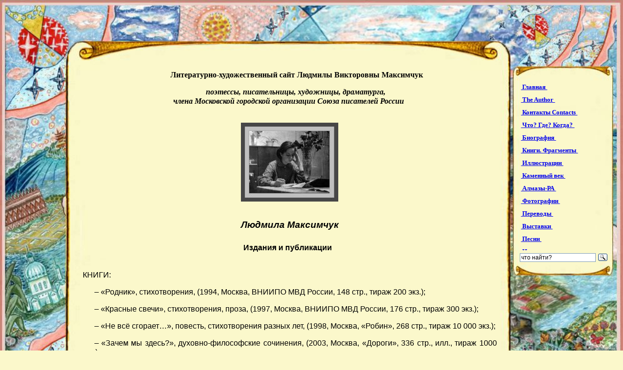

--- FILE ---
content_type: text/html
request_url: https://ludmila.maksimchuk.ru/Izdania.html
body_size: 17654
content:
<!DOCTYPE html>
<html>
<head>
    <meta http-equiv="content-type" content="text/html; charset=UTF-8" />
    <meta name='yandex-verification' content='44463907852b348f' />
    <title>
Издания
</title>
    <link href="/Content/style.css" rel="stylesheet" type="text/css" />
    <link href="/Content/fancybox/jquery.fancybox-1.3.4.css" rel="stylesheet" type="text/css" />
    <script src="/Content/jquery-1.6.4.min.js" type="text/javascript"></script>
    <script src="/Content/fancybox/jquery.fancybox-1.3.4.pack.js" type="text/javascript"></script>
    <script language="javascript" type="text/javascript">
        $(function () {
            $("#dhtext img").each(function (intIndex) {
                var isrc = $(this).attr("src");
                if (isrc.indexOf("/ill/") != -1) {
                    $(this).wrap("<a class=\"showfancy\" href=\""+isrc.replace("/ill/", "/full/")+"\"></a>");
                }
            });
            $('.showfancy').fancybox({
                helpers : {
                    title : {
                        type : 'over'
                    }
                }
            });
        });
    </script>
</head>

<body class="keep-aspect-ratio"> 
	<div>
  <img src="/Content/img/back1.jpg" alt="Фоновая картинка - коллаж произведений Людмилы Максимчук" id="BackImg"/>
  <div id="dhi">
  <div id="dhtext">
    
<p style="text-align: center;"><strong><span style="font-size: large;">&nbsp;</span>Литературно-художественный сайт Людмилы Викторовны Максимчук</strong></p>
<p style="text-align: center;"><strong><em>поэтессы, писательницы, художницы, драматурга,</em><em><br /> <em>члена Московской городской организации&nbsp;Союза писателей России</em></em>&nbsp;<br /><br /></strong></p>
<p><img style="text-align: center; font-size: 1em; line-height: 1.2em; text-indent: 1.5em; display: block; margin-left: auto; margin-right: auto;" src="img/ill/0-1вм.jpg" alt="" /></p>
<h5 style="text-align: center;"><span style="font-family: arial, helvetica, sans-serif;"><span style="text-indent: 0em; line-height: 1.2em;">&nbsp;<strong><em>Людмила Максимчук&nbsp;<br /><br /></em></strong> <span style="font-size: 12pt;">Издания и публикации</span></span><span style="font-size: 12pt;"><span style="text-indent: 0em; text-align: left; line-height: 1.2em;">&nbsp;</span><span style="text-indent: 27pt; line-height: 1.2em;">&nbsp;</span></span></span></h5>
<p><br /><span style="font-family: arial, helvetica, sans-serif; font-size: 12pt;">КНИГИ:</span></p>
<p><span style="font-family: arial, helvetica, sans-serif; font-size: 12pt;">&ndash; &laquo;Родник&raquo;, стихотворения, (1994, Москва, ВНИИПО МВД России, 148 стр., тираж 200 экз.);</span></p>
<p><span style="font-family: arial, helvetica, sans-serif; font-size: 12pt;">&ndash; &laquo;Красные свечи&raquo;, стихотворения, проза, (1997, Москва, ВНИИПО МВД России, 176 стр., тираж 300 экз.);</span></p>
<p><span style="font-family: arial, helvetica, sans-serif; font-size: 12pt;">&ndash; &laquo;Не всё сгорает&hellip;&raquo;, повесть,&nbsp;стихотворения разных лет, (1998, Москва, &laquo;Робин&raquo;, 268 стр., тираж 10 000 экз.);</span></p>
<p><span style="font-family: arial, helvetica, sans-serif; font-size: 12pt;">&ndash; &laquo;Зачем мы здесь?&raquo;, духовно-философские сочинения, (2003, Москва, &laquo;Дороги&raquo;, 336 стр., илл., тираж 1000 экз.);</span></p>
<p><span style="font-family: arial, helvetica, sans-serif; font-size: 12pt;">&ndash; &laquo;Чернобыльский словарь человечества&raquo;, монографический фундаментальный труд, (2004, Москва, &laquo;Спецтехника&raquo;, 640 стр., илл., тираж 1000 экз. &ndash; первое издание); (2022, Москва, &laquo;У Никитских ворот&raquo;, 808 стр., илл., тираж 200 экз. &ndash; второе издание);</span></p>
<p><span style="font-family: arial, helvetica, sans-serif; font-size: 12pt;">&ndash; &laquo;Дом на Земле&raquo;, собрание художественно-публицистических произведений и поэтических набросков, (2005, Москва, &laquo;Контур-М&raquo;, 272 стр., илл., тираж 1000 экз.);</span></p>
<p><span style="font-family: arial, helvetica, sans-serif; font-size: 12pt;">&ndash; &laquo;Праздник&raquo;, книга для детей и взрослых, стихотворения, рассказы, воспоминания, (2005, Москва, &laquo;ИБС-Холдинг&raquo;, 304 стр., илл., тираж 1000 экз.);</span></p>
<p><span style="font-family: arial, helvetica, sans-serif; font-size: 12pt;">&ndash; &laquo;Комета летит золотая&raquo;, повесть, (2006, Москва, &laquo;Контур-М&raquo;, 192 стр., илл., тираж 1000 экз.);</span></p>
<p><span style="font-family: arial, helvetica, sans-serif; font-size: 12pt;">&ndash; &laquo;Яблоко жизни&raquo;, рассказы и сказки, (2006, Москва, &laquo;Контур-М&raquo;, 256 стр., илл., тираж 1000 экз.);</span></p>
<p><span style="font-family: arial, helvetica, sans-serif; font-size: 12pt;">&ndash; &laquo;В пламени истории&raquo;, очерк, (2005, Москва, &laquo;ИБС-Холдинг&raquo;, 48 стр., илл., тираж 1000 экз. &ndash; первое издание); (2006, Москва, &laquo;Контур-М&raquo;, 56 стр., илл., тираж 1000 экз. &ndash; второе издание), (2008, Москва, ООО &laquo;ИСК&raquo;, 64 стр., илл., тираж 1000 экз. &ndash; третье издание), (2017, Москва, &laquo;ПожКнига&raquo;, 72 стр., илл., тираж 1000 экз. &ndash; четвёртое издание), (Москва, &laquo;Грифон&raquo;, 64 стр., илл., тираж 300 экз. &ndash; пятое издание);</span></p>
<p><span style="font-family: arial, helvetica, sans-serif; font-size: 12pt;">&ndash; &laquo;Наш генерал&raquo;, документально-художественный роман, (2007, Москва, &laquo;Новости&raquo;, 768 стр., илл., тираж 1000 экз. &ndash; первое издание, (2010, Москва, &laquo;ОГИ&raquo;, 808 стр., илл., тираж 1000 экз. &ndash; второе издание), (2017 год, Москва, ФАУ &laquo;ИЦ ОКСИОН&raquo;, 904 стр., илл., тираж 1000 экз. &ndash; третье издание), (2020, Москва, &laquo;У Никитских ворот&raquo;, 856 стр., илл., тираж 500 экз. &ndash; четвёртое издание);</span></p>
<p><span style="font-family: arial, helvetica, sans-serif; font-size: 12pt;">&ndash; &laquo;Что должны знать дошкольники о пожарной безопасности?&raquo;, сочинения для детей на противопожарную тему, (2007, Москва, &laquo;Педагогическое общество России&raquo;, 46 стр., илл., тираж 3000 экз.);</span></p>
<p><span style="font-family: arial, helvetica, sans-serif; font-size: 12pt;">&ndash; &laquo;Три Ангела&raquo;, сборник духовной поэзии, (2009, Москва, &laquo;Петит&raquo;, 114 стр., илл., тираж 300 экз.);</span></p>
<p><span style="font-family: arial, helvetica, sans-serif; font-size: 12pt;">&ndash; &laquo;Перечитывая заповеди Господни&raquo;, драматическая пьеса в стихах, (2009, Москва, &laquo;Петит&raquo;, 142 стр., илл., тираж 300 экз.);</span></p>
<p><span style="font-family: arial, helvetica, sans-serif; font-size: 12pt;">&ndash; &laquo;День Победы 1945 года&raquo;, поэма, (2009, Москва, &laquo;Петит&raquo;, 48 стр., илл., тираж 300 экз. &ndash; первое издание); (2020, Москва, &laquo;У Никитских ворот&raquo;, 48 стр., илл., тираж 300 экз. &ndash; второе издание);</span></p>
<p><span style="font-family: arial, helvetica, sans-serif; font-size: 12pt;">&ndash; &laquo;Летопись &ndash; сорок семь&raquo;, поэма, (2009, Москва, &laquo;Петит&raquo;, 48 стр., илл., тираж 300 экз.);</span></p>
<p><span style="font-family: arial, helvetica, sans-serif; font-size: 12pt;">&ndash; &laquo;Земной маяк&raquo;, сборник стихотворений, (2009, Москва, &laquo;Петит&raquo;, 48 стр., илл., тираж 300 экз.);</span></p>
<p><span style="font-family: arial, helvetica, sans-serif; font-size: 12pt;">&ndash;&nbsp;&laquo;Лепестки&raquo;, стихотворения, (2010, Москва, &laquo;Издательство РГГУ&raquo;, 96 стр., илл., тираж 1000 экз.);</span></p>
<p><span style="font-family: arial, helvetica, sans-serif; font-size: 12pt;">&ndash; &laquo;Арарат&raquo;, стихотворения, публицистика, проза, (2012, Москва, &laquo;Университетская книга&raquo;, 88 стр., илл., тираж 500 экз.);</span></p>
<p><span style="font-family: arial, helvetica, sans-serif; font-size: 12pt;">&ndash; &laquo;Янтарный хрусталь&raquo;, сборник стихотворений и прозы, (2012, Москва, &laquo;Университетская книга&raquo;, 32 стр., илл., тираж 500 экз.);</span></p>
<p><span style="font-family: arial, helvetica, sans-serif; font-size: 12pt;">&ndash; &laquo;Порядок вещей&raquo;, сказочные истории, зарисовки, сказки, (2012, Москва, &laquo;Университетская книга&raquo;, 128 стр., илл., тираж 500 экз.);</span></p>
<p><span style="font-family: arial, helvetica, sans-serif; font-size: 12pt;">&ndash;&nbsp;&laquo;Города&raquo;, поэтический дневник путешествий, (2013, Москва, &laquo;Университетская книга&raquo;, 144 стр., илл., тираж 500 экз.);&nbsp;</span></p>
<p><span style="font-family: arial, helvetica, sans-serif; font-size: 12pt;">&ndash; &laquo;Огонь и Огонёк&raquo;, сочинения для детей на противопожарную тему, поэма, стихотворения, песни, (2013, Москва, &laquo;Университетская книга&raquo;, 88 стр., илл., тираж 3000 экз.), (2022, Москва, &laquo;Галлея-Принт&raquo;, 96 стр., илл., тираж 500 экз.);</span></p>
<p><span style="font-family: arial, helvetica, sans-serif; font-size: 12pt;">&ndash; &laquo;Каретные часы&raquo;, литературно-художественный альбом, (2015, Москва, &laquo;Галлея-Принт&raquo;, 160 стр., илл., тираж 1000 экз.);</span></p>
<p><span style="font-family: arial, helvetica, sans-serif; font-size: 12pt;">&ndash;&nbsp;&laquo;Каменный век&raquo;, собрание художественных работ, (2017, Москва, &laquo;Спутник+&raquo;, 240 стр., илл., тираж 500 экз);</span></p>
<p><span style="font-family: arial, helvetica, sans-serif; font-size: 12pt;">&ndash; &laquo;Миф&raquo;, стихотворения, размышления, сказки,&nbsp;(2017, Москва, &laquo;Спутник+&raquo;, 208 стр., илл., тираж 500 экз.);</span></p>
<p><span style="font-family: arial, helvetica, sans-serif; font-size: 12pt;">&ndash;&nbsp;&laquo;Лепестки&raquo;, литературно-образовательный цикл, (2020, Москва, &laquo;У Никитских ворот&raquo;,&nbsp;544 стр., илл., тираж 500 экз.);</span></p>
<p><span style="font-family: arial, helvetica, sans-serif; font-size: 12pt;">&ndash; &laquo;Предупреждение&raquo;, стихотворения с авторскими иллюстрациями из книги &laquo;Чернобыльский словарь человечества&raquo;, (2021, Москва, &laquo;У Никитских ворот&raquo;,&nbsp;48 стр., илл., тираж 300 экз.);</span></p>
<p><span style="font-family: arial, helvetica, sans-serif; font-size: 12pt;">&ndash; &laquo;Пожар на Чернобыльской атомной станции 23 мая 1986 года&raquo;, очерк, (2022, Москва, &laquo;У Никитских ворот&raquo;,&nbsp;48 стр., илл., тираж 250 экз.); </span></p>
<p><span style="font-family: arial, helvetica, sans-serif; font-size: 12pt;">&ndash; &laquo;Кактус, Брошка, Чемодан&raquo;, короткие зарисовки, (2022, Москва, &laquo;У Никитских ворот&raquo;,&nbsp;48 стр., илл., тираж 250 экз.);</span></p>
<p><span style="font-family: arial, helvetica, sans-serif; font-size: 12pt;">&ndash; &laquo;Алмазы-РА&raquo;, литературно-художественный альбом, (2023, Москва, &laquo;У Никитских ворот&raquo;,&nbsp;48 стр., илл., тираж 300 экз.); </span></p>
<p><span style="font-family: arial, helvetica, sans-serif; font-size: 12pt;">&ndash; &laquo;Праздник&raquo;, сочинения для детей и взрослых с авторскими иллюстрациями, (2024, Москва, &laquo;У Никитских ворот&raquo;,&nbsp;240 стр., илл., тираж 200 экз.)</span></p>
<p><span style="font-family: arial, helvetica, sans-serif; font-size: 12pt;">&ndash; &laquo;Герои Отечества&raquo;, сборник стихотворений и прозы, (2025, Москва, &laquo;Грифон&raquo;, 48 стр., илл., тираж 500 + 200 + 100 экз.).</span></p>
<p><span style="font-family: arial, helvetica, sans-serif; font-size: 12pt;">&nbsp;</span></p>
<p><span style="font-family: arial, helvetica, sans-serif; font-size: 12pt;">&nbsp;НЕКОТОРЫЕ ПУБЛИКАЦИИ:</span></p>
<p><span style="font-family: arial, helvetica, sans-serif; font-size: 12pt;">&ndash; Статья &laquo;Постой, душа моя, не рвись&hellip;&raquo;, рубрика &laquo;Литература и искусство&raquo;, журнал &laquo;Пожарное дело&raquo;, №&nbsp;3, 1995;</span></p>
<p><span style="font-family: arial, helvetica, sans-serif; font-size: 12pt;">&ndash; Сборник статей &laquo;МВД: подвиг в Чернобыле: уроки и выводы&raquo;, Демидов Н.И. (1997, Москва, &laquo;Объединенная редакция МВД России);</span></p>
<p><span style="font-family: arial, helvetica, sans-serif; font-size: 12pt;">&ndash; &laquo;Вызываем огонь на себя&raquo;. Сборник воспоминаний, рассказов и очерков об истории и современности пожарной службы г.Москвы. М., Робин, 1998;</span></p>
<p><span style="font-family: arial, helvetica, sans-serif; font-size: 12pt;">&ndash; &laquo;Противопожарная служба в экстремальных условиях Чернобыля&raquo;, Микеев А.К., (1999, Москва, ВНИИПО МВД России);</span></p>
<p><span style="font-family: arial, helvetica, sans-serif; font-size: 12pt;">&ndash; &laquo;О прошлом и будущем. К истории Чернобыльской катастрофы&raquo;, Глущенко А.И. (1999, Москва, &laquo;Грааль&raquo;);</span></p>
<p><span style="font-family: arial, helvetica, sans-serif; font-size: 12pt;">&ndash; Статья &laquo;Нельзя судить поэта строго&hellip;&raquo;, журнал &laquo;Пожарное дело&raquo;, №&nbsp;3, 1999;</span></p>
<p><span style="font-family: arial, helvetica, sans-serif; font-size: 12pt;">&ndash; Статья &laquo;Не всё сгорает&raquo;, стихотворения; газета &laquo;Иные измерения&raquo; №5(5), 2000;&nbsp;</span></p>
<p><span style="font-family: arial, helvetica, sans-serif; font-size: 12pt;">&ndash; Монография &laquo;Чернобыль. Долг и мужество&raquo;, том II, под редакцией Дьяченко А.А., (2001, Москва, &laquo;4-й филиал Воениздата&raquo;);</span></p>
<p><span style="font-family: arial, helvetica, sans-serif; font-size: 12pt;">&ndash; Сборник статей и очерков о Международном телекинофоруме &laquo;Вместе в Ялте&raquo;, Манохин В.И., (2001, Москва, ЗАО &laquo;Полиграф-Ревю&raquo;);</span></p>
<p><span style="font-family: arial, helvetica, sans-serif; font-size: 12pt;">&ndash; &laquo;Не гаснет памяти свеча&hellip;&raquo;. Воспоминания родных и близких о москвичах &mdash; участниках ликвидации аварии на Чернобыльской АЭС. М., Издат, 2001;</span></p>
<p><span style="font-family: arial, helvetica, sans-serif; font-size: 12pt;">&ndash; Литературно-художественный альманах &laquo;Творчество чернобыльцев&raquo; (2001, Москва, &laquo;Паруса&raquo;);</span></p>
<p><span style="font-family: arial, helvetica, sans-serif; font-size: 12pt;">&ndash; Сборник статей и очерков &laquo;Сквозь годы и пожары&raquo;, (2001, Брянск, &laquo;Дебрянск&raquo;, ООО &laquo;Агентство &laquo;Брянск-пресса&raquo;);</span></p>
<p><span style="font-family: arial, helvetica, sans-serif; font-size: 12pt;">&ndash; &laquo;Сквозь годы и пожары. Черная боль Чернобыля&raquo;. Брянск, 2001;</span></p>
<p><span style="font-family: arial, helvetica, sans-serif; font-size: 12pt;">&ndash; &laquo;Неизвестные герои советской эпохи&raquo;, Козлова Е.А. (2001, Москва, &laquo;Советский писатель&raquo;);</span></p>
<p><span style="font-family: arial, helvetica, sans-serif; font-size: 12pt;">&ndash; Литературно-художественный журнал &laquo;Жеглов и Шарапов&raquo;, № 6, 2002. Л. Максимчук, статья &laquo;Кричу я в белый свет&hellip;&raquo;</span></p>
<p><span style="font-family: arial, helvetica, sans-serif; font-size: 12pt;">&ndash;&ndash; Литературно-художественный альманах &laquo;Жизнь продолжается. Сборник стихов&raquo;. М., ОАО &laquo;Гарт&raquo;, 2002;</span></p>
<p><span style="font-family: arial, helvetica, sans-serif; font-size: 12pt;">&ndash; Журнал &laquo;Скрытая камера&raquo;, № 2, 2003. Л. Максимчук, статья &laquo;Наш генерал&raquo;;</span></p>
<p><span style="font-family: arial, helvetica, sans-serif; font-size: 12pt;">&ndash; Газета &laquo;Крымские известия&raquo;, № 77, 2005. О. Иванова, статья &laquo;Не все сгорает&hellip;&raquo;;</span></p>
<p><span style="font-family: arial, helvetica, sans-serif; font-size: 12pt;">&ndash; Сборник воспоминаний и стихотворений &laquo;Чернобыль &ndash; взгляд сквозь годы&raquo;. (2006, Москва, ЗАО &laquo;Паруса&raquo;);</span></p>
<p><span style="font-family: arial, helvetica, sans-serif; font-size: 12pt;">&nbsp;&ndash; Сборник воспоминаний и стихотворений &laquo;Хроника нашей боли&raquo;. (2006, Москва, ЗАО &laquo;Паруса&raquo;);</span></p>
<p><span style="font-family: arial, helvetica, sans-serif; font-size: 12pt;">&nbsp;&ndash; Сборник воспоминаний &laquo;Чернобыльская звезда&raquo;, Малеев В.Н., (2006, Москва, ОАО &laquo;Измайлово-90&raquo;);</span></p>
<p><span style="font-family: arial, helvetica, sans-serif; font-size: 12pt;">&nbsp;&ndash; Статья &laquo;Огнеборец и радиация&raquo;, газета &laquo;Каретный ряд&raquo;, №&nbsp;8, 2006;</span></p>
<p><span style="font-family: arial, helvetica, sans-serif; font-size: 12pt;">&nbsp;&ndash; Сборник воспоминаний и статей &laquo;Книга памяти героев-чернобыльцев&raquo;, (2006, Орел, ОАО &laquo;Типография &laquo;Труд&raquo;);</span></p>
<p><span style="font-family: arial, helvetica, sans-serif; font-size: 12pt;">&ndash; Газета &laquo;Московский литератор&raquo;, № 8, 2007. Л. Максимчук, &laquo;Заметки по следам путешествий&raquo;;</span></p>
<p><span style="font-family: arial, helvetica, sans-serif; font-size: 12pt;">&nbsp;&ndash; Сборник воспоминаний &laquo;Надо просто любить!&raquo;, Ковалевский А.П., Анисимова С.А. (2007, Брянск, ГУП &laquo;Брянское областное полиграфическое общество&raquo;);</span></p>
<p><span style="font-family: arial, helvetica, sans-serif; font-size: 12pt;">&ndash; В. Севастьянов. &laquo;Пожарные &ndash; Герои Отечества&raquo;. М., 2008;</span></p>
<p><span style="font-family: arial, helvetica, sans-serif; font-size: 12pt;">&ndash; Газета &laquo;Чернобыльский вестник&raquo;, № 1 (2), 2008. Статья &laquo;Чернобыльское братство не должно иметь границ&raquo;;</span></p>
<p><span style="font-family: arial, helvetica, sans-serif; font-size: 12pt;">&ndash; Газета &laquo;Чернобыльский вестник&raquo;, № 2 (3), 2008. Статья &laquo;С именем Героя России&raquo;;</span></p>
<p><span style="font-family: arial, helvetica, sans-serif; font-size: 12pt;">&ndash; Поэтический путеводитель &laquo;Город-сказка, Новгород Великий&raquo;, Великий Новгород, ООО &laquo;Кириллица&raquo;, 2008;</span></p>
<p><span style="font-family: arial, helvetica, sans-serif; font-size: 12pt;">&ndash; Газета &laquo;Москва-центр&raquo;, № 12, 2009. Статья &laquo;Секретный пожар&raquo;;</span></p>
<p><span style="font-family: arial, helvetica, sans-serif; font-size: 12pt;">&ndash; Литературно-художественный альманах &laquo;Непобедима Русь святая&raquo;, БФГРТЗ &laquo;Слово&raquo;, 2010. Л. Максимчук &laquo;Выдающийся пожарный России&raquo;;</span></p>
<p><span style="font-family: arial, helvetica, sans-serif; font-size: 12pt;">&ndash; Литературно-художественный альманах &laquo;Сияние лиры&raquo;, выпуск 17, БФГРТЗ &laquo;Слово&raquo;, 2010. Л. Максимчук &laquo;Песни горной Караты&raquo;;</span></p>
<p><span style="font-family: arial, helvetica, sans-serif; font-size: 12pt;">&ndash; Литературно-художественный альманах &laquo;Поэты Москвы и России&raquo;, издание МГО СП России,&nbsp; 2010;</span></p>
<p><span style="font-family: arial, helvetica, sans-serif; font-size: 12pt;">&ndash; Сборник стихотворений &laquo;Ярославов день&raquo;, издание Литературного клуба при НовГУ, 2011;</span></p>
<p><span style="font-family: arial, helvetica, sans-serif; font-size: 12pt;">&ndash; Вестник МГУ, серия 20. Педагогическое образование, 2011, № 1;</span></p>
<p><span style="font-family: arial, helvetica, sans-serif; font-size: 12pt;">&ndash; Социально-экономический журнал &laquo;Круг жизни&raquo;, №3(59), 2011, статья &laquo;Герои первого эшелона&raquo;;</span></p>
<p><span style="font-family: arial, helvetica, sans-serif; font-size: 12pt;">&ndash; Вестник МГУ, серия 20, Педагогическое образование, 2011, № 1, Л. Максимчук &laquo;Русскому поэту Михаилу Ломоносову&raquo;;</span></p>
<p><span style="font-family: arial, helvetica, sans-serif; font-size: 12pt;">&ndash; Сборник &laquo;Ломоносов: патриот, творец, просветитель&raquo;, издание Московского университета им. М.В.Ломоносова под ред. Розова Н.Х., 2011, Л. Максимчук &laquo;Русскому&nbsp; поэту Михаилу Ломоносову&raquo;;</span></p>
<p><span style="font-family: arial, helvetica, sans-serif; font-size: 12pt;">&ndash; &laquo;Душевный мир Владимира Высоцкого&raquo;, Зинаида Агеева, М., ИПО &laquo;У Никитских ворот&raquo;, 2011;</span></p>
<p><span style="font-family: arial, helvetica, sans-serif; font-size: 12pt;">&ndash; Сборник публицистики и поэзии &laquo;Со скоростью света прямо к Солнцу, в Солнце...&raquo;, посвящённый 140-летию со дня рождения А.Н.Скрябина и 135-летию со дня рождения Е.О.Гунста, М., ИПО &laquo;У Никитских ворот&raquo;, 2012;</span></p>
<p><span style="font-family: arial, helvetica, sans-serif; font-size: 12pt;">&ndash; &laquo;Газета Петровка, 38&raquo;, &nbsp;№16(9322), 2012. Статья &laquo;К памятной годовщине крупнейшей в истории техногенной катастрофы на Чернобыльской АЭС&raquo;;</span></p>
<p><span style="font-family: arial, helvetica, sans-serif; font-size: 12pt;">&nbsp;&ndash; &laquo;Газета Петровка, 38&raquo;, &nbsp;№16(9322), 2012. Статья &laquo;Звезда Героя России &ndash; герою Чернобыля&raquo;;</span></p>
<p><span style="font-family: arial, helvetica, sans-serif; font-size: 12pt;">&ndash;&nbsp; Журнал &laquo;Вестник московского образования&raquo;, № 2 , 2012. Поэма &laquo;Огонь и Огонёк&raquo;;</span></p>
<p><span style="font-family: arial, helvetica, sans-serif; font-size: 12pt;">&ndash;&nbsp; Журнал &laquo;Вестник московского образования&raquo;, № 5 , 2012. Поэма &laquo;Летопись &ndash; сорок семь&raquo;;</span></p>
<p><span style="font-family: arial, helvetica, sans-serif; font-size: 12pt;">&ndash;&nbsp; Журнал &laquo;Вестник московского образования&raquo;, № 8, 2012. Поэма &laquo;День Победы 1945 года&raquo;;</span></p>
<p><span style="font-family: arial, helvetica, sans-serif; font-size: 12pt;">&ndash; Систематизированный сборник стихов чернобыльских поэтов &laquo;Исповедь под&nbsp;дождём&raquo;, Малеев В.Н.,</span><br /><span style="font-family: arial, helvetica, sans-serif; font-size: 12pt;"> (2012, Москва, &laquo;Столица&raquo;);</span></p>
<p><span style="font-family: arial, helvetica, sans-serif; font-size: 12pt;">&ndash; &laquo;Подвиг их бессмертен&raquo;, документальная повесть о сотрудниках аппарата МВД, выстоявших и победивших в борьбе с атомной смертью,&nbsp;Владимир Прокопенко; М., ДГСК МВД России, 2012;</span></p>
<p><span style="font-family: arial, helvetica, sans-serif; font-size: 12pt;">&nbsp;&ndash; Газета &laquo;Звезда&raquo; №109(32125), 2013. Литературное приложение &laquo;Лукоморье&raquo;, &laquo;Из поэтической тетради&raquo;. Стихи из книги &laquo;Города&raquo;; </span></p>
<p><span style="font-family: arial, helvetica, sans-serif; font-size: 12pt;">&ndash; Газета &laquo;Планета колледж&raquo;, 30 апреля 2013, Максимчук Л.В. &laquo;Равнение на героя!&raquo;</span></p>
<p><span style="font-family: arial, helvetica, sans-serif; font-size: 12pt;">&nbsp;&ndash; Газета "Голас Радзiмы" (Весткi з Беларусi), 6 марта 2014 г. Статья &laquo;Мелодии для души&raquo; о премьере песни &laquo;Гибнут первые&raquo; (стихи &ndash; Людмилы Максимчук, музыка&nbsp;&ndash;&nbsp;Дмитрия Останьковича) в Москве, в Кремлёвском Дворце Съездов, в День защитников Отечества. Исполнение песни &ndash; Центральным ансамблем министерства обороны республики Казахстан песни;</span></p>
<p><span style="font-family: arial, helvetica, sans-serif; font-size: 12pt;">&nbsp;&ndash; Газета "Голас Радзiмы" (Весткi з Беларусi), 17 апреля 2014 г. Статья &laquo;Для дружбы нет расстояний. Белорусы, русские и казахи вместе празднуют в Астане&raquo; Алеси Гасько в; память о Чернобыле, комментарии к песне &laquo;Гибнут первые&raquo; (стихи &ndash; Людмилы Максимчук, музыка&nbsp;&ndash;&nbsp;Дмитрия Останьковича);</span></p>
<p><span style="font-family: arial, helvetica, sans-serif; font-size: 12pt;">&nbsp;&ndash; Газета "Голас Радзiмы" (Весткi з Беларусi), 8 мая 2014 г. Статья &laquo;С Чернобылем в сердце. Память о крупнейшей техногенной катастрофе в мире&raquo; Рыгора Арэшко; память о Герое России Владимире Максимчуке, Чернобыле,&nbsp;о поездке Людмилы и Марии Максимчук в Беларусь в 2011 г.;</span></p>
<p><span style="font-family: arial, helvetica, sans-serif; font-size: 12pt;">&nbsp;&ndash; Журнал &laquo;Караван&raquo;, рассказывающий о культуре, искусстве, истории, различных аспектах жизни Ирана, № 31, февраль-март 2014 г. Публикация стихотворения&nbsp;Людмилы Максимчук, посвящённого персидскому и таджикскому поэту Джафару Рудаки, из сборника &laquo;ЛЕПЕСТКИ&raquo;;&nbsp;</span></p>
<p><span style="font-family: arial, helvetica, sans-serif; font-size: 12pt;">&nbsp;&ndash; Журнал &laquo;Караван&raquo;, рассказывающий о культуре, искусстве, истории, различных аспектах жизни Ирана, № 32, апрель 2014 г. Развёрнутая публикация стихотворений&nbsp;Людмилы Максимчук, посвящённых восточным поэтам, из сборника &laquo;ЛЕПЕСТКИ&raquo;;</span></p>
<p><span style="font-family: arial, helvetica, sans-serif; font-size: 12pt;">&ndash; Журнал для детей &laquo;Чудеса и приключения &ndash; детям&raquo;, №6, июнь 2014 г. &ndash; публикация стихотворения &laquo;Чудо &ndash; жизнь&raquo; из детского цикла &laquo;Праздник&raquo;;</span></p>
<p><span style="font-family: arial, helvetica, sans-serif; font-size: 12pt;">&nbsp;&ndash; Газета &laquo;Петровка, 38&raquo; № 24 (9439), 9-15 июля 2014 г.&nbsp;&laquo;Мир глазами поэта&raquo;, статья&nbsp; Екатерины Ермолаевой&nbsp;о творческом вечере&nbsp;Людмилы Максимчук в Москве,&nbsp;в Театральной галерее на Малой Ордынке,&nbsp;19 июня&nbsp;2014 г.;</span></p>
<p><span style="font-family: arial, helvetica, sans-serif; font-size: 12pt;">&ndash; Журнал &laquo;Единая Россия&raquo;, ноябрь 2014 г., &laquo;Слово держим! Дело делаем!&raquo;, статья &laquo;Вдовья доля &ndash; 21 век&raquo;, включающая ссылку на выступление Людмилы Максимчук в рамках заседания &laquo;Круглого стола&raquo; &laquo;Московского Городского Совета Женщин&raquo;;&nbsp;&nbsp;</span></p>
<p><span style="font-family: arial, helvetica, sans-serif; font-size: 12pt;">&nbsp;&ndash; Альманах &laquo;Души лирической порывы&raquo; литературного объединения &laquo;Московские зори&raquo;, М., ИПО &laquo;У Никитских ворот&raquo;, 2014 г.;</span></p>
<p><span style="font-family: arial, helvetica, sans-serif; font-size: 12pt;">&nbsp;&ndash; Журнал &laquo;Новгород литературный&raquo;, выпуск № 03 (11) 2014 г., &ndash; публикация стихотворений из детского цикла &laquo;Праздник&raquo;;</span></p>
<p><span style="font-family: arial, helvetica, sans-serif; font-size: 12pt;">&ndash; Журнал &laquo;Гражданская защита&raquo;, март 2016 г., № 2016/3 &ndash; публикация моей статьи &laquo;У ЗВЕЗДЫ ГЕРОЯ &ndash; ВЫСОКАЯ ЦЕНА&raquo;&nbsp;о Герое России генерале Владимире Михайловиче Максимчуке;</span></p>
<p><span style="font-family: arial, helvetica, sans-serif; font-size: 12pt;">&ndash; Газета &laquo;Бронницкие новости&raquo;, 7 апреля 2016 г., &ndash; интервью на открытии экспозиции Бронницкой общественной организации ветеранов-чернобыльцев в городском Музее истории г. Бронницы Московской области;</span></p>
<p><span style="font-family: arial, helvetica, sans-serif; font-size: 12pt;">&ndash; Газета &laquo;Подмосковная Правда&raquo;, 7 апреля 2016 г., &ndash; статья об открытии экспозиции Бронницкой общественной организации ветеранов-чернобыльцев в городском Музее истории г. Бронницы Московской области;</span></p>
<p><span style="font-family: arial, helvetica, sans-serif; font-size: 12pt;">&ndash; Сборник &laquo;Материалы Международной научно-практической конференции&nbsp; "Чернобыль &ndash; 30 лет", посвящённой 30-летию со дня катастрофы на Чернобыльской АЭС, апрель 2016 г., &ndash; статья &laquo;ВЫДАЮЩИЙСЯ ПОЖАРЫЙ РОССИИ&nbsp; ГЕНЕРАЛ&ndash;МАЙОР ВНУТРЕННЕЙ СЛУЖБЫ ГЕРОЙ РОССИЙСКОЙ ФЕДЕРАЦИИ, ГЕРОЙ ЧЕРНОБЫЛЯ ВЛАДИМИР МАКСИМЧУК (8 июня 1947г. &ndash; 22 мая 1994г.&raquo;. Конференция была организована Академией Государственной противопожарной службы МЧС России;&nbsp;</span></p>
<p><span style="font-family: arial, helvetica, sans-serif; font-size: 12pt;">&ndash; Газета чрезвычайно важных новостей &laquo;Спасатель&raquo;, №15-16 (526-527), тематический выпуск &laquo;Чернобыль &ndash; 30 лет спустя&raquo;,&nbsp; 22 апреля 2016 г., &ndash; статья &laquo;Нельзя забыть&raquo;, сокращённый вариант моей статьи &laquo;О крупнейшей техногенной катастрофе в истории человечества &ndash; катастрофе на Чернобыльской АЭС&raquo;, по страницам моей книги &laquo;Чернобыльский словарь человечества&raquo;;&nbsp;</span></p>
<p><span style="font-family: arial, helvetica, sans-serif; font-size: 12pt;">&ndash; Газета &laquo;Вечерняя Москва&raquo;, № 58 (359) 26 апреля 2016 г. &ndash; статья по материалам моего интервью &laquo;Десять дней среди пламени&raquo;. Жизнь и подвиг Героя Российской Федерации Владимира Максимчука;</span></p>
<p><span style="font-family: arial, helvetica, sans-serif; font-size: 12pt;">&nbsp;&ndash; Газета &laquo;Петровка, 38&raquo; № 15 (9518), 26 апреля-2 мая 2016 г. к 30-й годовщине катастрофы на Чернобыльской АЭС, моя статья &laquo;Навстречу зареву и судьбе&raquo; о Герое России Герое Чернобыля генерале Владимире Михайловиче Максимчуке;&nbsp;</span></p>
<p><span style="font-family: arial, helvetica, sans-serif; font-size: 12pt;">&ndash; Газета &laquo;Валдай&raquo;, № 19 (13482) от&nbsp; 20 мая 2016 г. &ndash; статья М. Шининой в рубрике &laquo;Культурное пространство&raquo; по материалам моего интервью &laquo;Её крыльям дана высота&raquo; в день открытия&nbsp;&nbsp;передвижной &laquo;Выставки одной книги: литературно-художественный альбом Людмилы Максимчук "Каретные часы"&raquo; в&nbsp;Межпоселенческой центральной библиотеке города Валдая Новгородской области;&nbsp;</span></p>
<p><span style="font-family: arial, helvetica, sans-serif; font-size: 12pt;">&ndash; &laquo;МЧС-медиа&raquo;, &laquo;В фокусе&raquo;, 11 октября 2017 г., &laquo;Не всё сгорает: вечер памяти Героя РФ Владимира Максимчука в Академии ГПС МЧС России&raquo;, презентация третьего издания книги Людмилы Максимчук &laquo;Наш генерал&raquo;;</span></p>
<p><span style="font-family: arial, helvetica, sans-serif; font-size: 12pt;">&ndash; &laquo;Спутник-новости&raquo;, 13 октября 2017 г., &ndash; &laquo;Не всё сгорает: вечер памяти Героя РФ Владимира Максимчука в Академии ГПС МЧС России&raquo;, презентация третьего издания книги Людмилы Максимчук &laquo;Наш генерал&raquo;;&nbsp;</span></p>
<p><span style="font-family: arial, helvetica, sans-serif; font-size: 12pt;">&ndash; Говорит и показывает государство &laquo;ГосновостиРФ&raquo;, 13 октября 2017 г., &ndash; &laquo;Не всё сгорает: вечер памяти Героя РФ Владимира Максимчука в Академии ГПС МЧС России&raquo;, презентация романа Людмилы Максимчук &laquo;Наш генерал&raquo;;</span></p>
<p><span style="font-family: arial, helvetica, sans-serif; font-size: 12pt;">&ndash; &laquo;Справка01.инфо&raquo;, новостной ресурс портала, 13 октября 2017 г., &ndash; &laquo;Не всё сгорает: вечер памяти Героя РФ Владимира Максимчука в Академии ГПС МЧС России&raquo;, презентация романа Людмилы Максимчук &laquo;Наш генерал&raquo;;</span></p>
<p><span style="font-family: arial, helvetica, sans-serif; font-size: 12pt;">&ndash; &laquo;Гособзор.ру&raquo;, 13 октября 2017 г., &ndash; &laquo;Не всё сгорает: вечер памяти Героя РФ Владимира Максимчука в Академии ГПС МЧС России&raquo;, презентация третьего издания книги Людмилы Максимчук &laquo;Наш генерал&raquo;;</span></p>
<p><span style="font-family: arial, helvetica, sans-serif; font-size: 12pt;">&ndash; &laquo;ОБЖ.ру&raquo;, 13 октября 2017 г., &ndash; &laquo;Не всё сгорает: вечер памяти Героя РФ Владимира Максимчука в Академии ГПС МЧС России&raquo;, презентация третьего издания книги Людмилы Максимчук &laquo;Наш генерал&raquo;;</span></p>
<p><span style="font-family: arial, helvetica, sans-serif; font-size: 12pt;">&ndash; &laquo;Газета Петровка, 38&raquo;, № 41 (9593) от 31 октября 2017 г., &ndash; статья &laquo;Не всё сгорает в пламени&hellip;&raquo;&nbsp;о презентации третьего издания книги Людмилы Максимчук &laquo;Наш генерал&raquo; в Большом актовом зале Академии государственной противопожарной службы МЧС России;</span></p>
<p><span style="font-family: arial, helvetica, sans-serif; font-size: 12pt;">&ndash; Альманах&nbsp;Международного литературно-музыкального фестиваля &laquo;Звезда Рождества&raquo; Запорожско-Мелитопольской епархии&raquo;, выпуск №5, 14 января 2018 г., Запорожье &ndash; два стихотворения на юбилей христианства;</span></p>
<p><span style="font-family: arial, helvetica, sans-serif; font-size: 12pt;">&ndash; &laquo;Литературный Крым&raquo;, литературно-информационный орган Союза писателей Крыма, №1 (477), январь 2019 г., г. Симферополь &ndash; публикация фрагмента из книги Людмилы Максимчук &laquo;Миф&raquo;;</span></p>
<p><span style="font-family: arial, helvetica, sans-serif; font-size: 12pt;">&ndash; &laquo;Свет столицы&raquo; №1, 2019 г., журнал под эгидой &laquo;Академии Поэзии&raquo;, &ndash; номер, посвящённый Году Театра, публикация сказки Людмилы Максимчук из книги &laquo;Миф&raquo; &laquo;Жили-были театры &ndash; Сказка за кулисами&raquo;, а также иллюстрация Людмилы Максимчук &laquo;Жизнь-Театр&raquo; к своей поэме &laquo;Сны&raquo;, главе 9;</span></p>
<p><span style="font-family: arial, helvetica, sans-serif; font-size: 12pt;">&ndash; Газета &laquo;Шолэм&raquo;, № 3 (334), Март 2019 г., Издание ОО &laquo;Местной национально-культурной автономии евреев городского округа Симферополь&raquo; при поддержке ОО &laquo;Региональной национально-культурной автономии евреев Республики Крым&raquo; &ndash; публикация &nbsp;стихотворения, посвящённого еврейскому поэту Иегуде Галеви (1075 &ndash; 1141) из цикла Людмилы Максимчук &laquo;Лепестки&raquo;;</span></p>
<p><span style="font-family: arial, helvetica, sans-serif; font-size: 12pt;">&nbsp;&ndash; &nbsp;Газета &laquo;Новгород&raquo;, №26/41/1840, 9 июля 2020 г., &ndash; публикация о творчестве Людмилы Максимчук &laquo;Я родилась в Великом городе Великой страны&raquo;;</span></p>
<p><span style="font-family: arial, helvetica, sans-serif; font-size: 12pt;">&ndash; &nbsp;Газета &laquo;Вестник Героев Советского Союза, Героев Российской Федерации и полных кавалеров ордена Славы, Героев Социалистического труда и Героев труда Российской Федерации&raquo; №3 (97) апрель-май 2021 г., &ndash; статья Людмилы Максимчук &laquo;Принять такое решение мне было не просто&hellip;&raquo; &ndash; о жизни и подвигах Героя Российской Федерации, Героя Чернобыля генерал-майора внутренней службы Владимира Михайловича Максимчука;</span></p>
<p><span style="font-family: arial, helvetica, sans-serif; font-size: 12pt;">&ndash; Каталог&nbsp;проекта &laquo;Евразийского Художественного Союза&raquo; и &laquo;Всемирного Фонда Искусств&raquo; &laquo;АРТ-ГЕОГРАФИЯ РОССИИ&raquo;, том &laquo;Арт-География Новгорода Великого&raquo; &ndash; в разделе &laquo;История&raquo; представлены три картины Людмилы Максимчук: &laquo;Великий Новгород&raquo;, &laquo;Колокол вечевой&raquo;, &laquo;Кордегардия на Московской заставе в Великом Новгороде&raquo;, 2021 г.;</span></p>
<p><span style="font-family: arial, helvetica, sans-serif; font-size: 12pt;">&ndash; &nbsp;Газета &laquo;Вестник Героев Советского Союза, Героев Российской Федерации и полных кавалеров ордена Славы, Героев Социалистического труда и Героев труда Российской Федерации&raquo; №2 (110) март-апрель 2023, &ndash; стихотворение Людмилы Максимчук &laquo;На страже Родины&raquo;;</span></p>
<p><span style="font-family: arial, helvetica, sans-serif; font-size: 12pt;">&ndash; Газета &laquo;Петровка, 38&raquo; № 15 (9859), 26 апреля &ndash; 2 мая 2023 г. К годовщине катастрофы на Чернобыльской АЭС, статья Людмилы Максимчук &laquo;ВОССТАНИЕ МИРНОГО АТОМА&raquo;.</span></p>
<p><span style="font-family: arial, helvetica, sans-serif; font-size: 12pt;">&ndash; Газета &laquo;Вечерняя Москва&raquo;, 29 сентября 2023 г., №183 (29540) &ndash; публикация &laquo;Художники отправили бойцам весточки из дома&raquo; о выставке рисунков в библиотеке-читальне им. И.С. Тургенева. Две из трёх картин Людмилы Максимчук представлены. Песню &laquo;Славянские берёзки&raquo; вспомнили&hellip;</span></p>
<p><span style="font-family: arial, helvetica, sans-serif; font-size: 12pt;">&ndash; &laquo;Московский Вестник&raquo;, журнал Московской городской организации Союза писателей России, №1, 2024 г., три сказки Людмилы Максимчук из авторского цикла &laquo;Порядок вещей&raquo;.</span></p>
<p><span style="font-family: arial, helvetica, sans-serif; font-size: 12pt;">&nbsp; ***</span></p>
<p><span style="font-family: arial, helvetica, sans-serif; font-size: 12pt;">Отдельные мои материалы публикуются в периодической печати, поэтических сборниках, научно-публицистических книгах чернобыльских авторов, в изданиях противопожарной службы МВД и МЧС России. Большинство из книг находятся в российских публичных и научных библиотеках, а некоторые &ndash; за рубежом, в частности: в Библиотеке конгресса США, в Национальной библиотеке Великобритании в Лондоне, в Библиотеке Варненского свободного университета имени Черноризца Храбра (Болгария).</span></p>
<p style="text-align: center;"><span style="font-size: 12pt; font-family: arial, helvetica, sans-serif;"><img src="img/ill/В Новгороде.jpg" alt="" width="200" height="424" /><br /></span></p>
<p style="text-align: center;"><span style="font-family: arial, helvetica, sans-serif;">&nbsp;</span></p>
<p style="text-align: left;"><span style="font-size: 12pt; font-family: arial, helvetica, sans-serif;"><em><span style="line-height: 1.2em; text-indent: 1.5em;">НЕКОТОРЫЕ СТАТЬИ:</span></em></span></p>
<p><span style="font-size: 12pt; font-family: arial, helvetica, sans-serif;"><strong>О конкурсе сказок&nbsp;Московского городского Совета женщин &laquo;Сказочный мир&raquo;.</strong></span></p>
<p><span style="font-size: 12pt; font-family: arial, helvetica, sans-serif;"><strong>2022 год. Сказки, темы, подробности...</strong></span></p>
<p><span style="font-size: 12pt; font-family: arial, helvetica, sans-serif;">Жить на свете интересно, и с каждым разом всё интереснее &ndash; и в прямом, и в переносном смысле. Конкурс детских сказок 2022 года говорит именно об этом. Мир меняется со скоростью не только звука, но и света, однако детские фантазии часто опережают эти физические величины.</span></p>
<p><span style="font-size: 12pt; font-family: arial, helvetica, sans-serif;">Несмотря на то, что многие события современной жизни, казалось бы, никак не располагают к сочинению искромётных, радостных, поучительных историй, всё равно, человеку нельзя без оптимизма, уверенности в справедливости, в понимании другими людьми своих действий и поступков. Форма сказки идеально подходит для таких случаев, и дети разного возраста находят верные слова и выражения, свободно проявляют себя, излагают свои взгляды, высказываю свои опасения.</span></p>
<p><span style="font-size: 12pt; font-family: arial, helvetica, sans-serif;">Сказки 2022 года поражают двумя обстоятельствами: расширением списка выбранных тем и палитрой изобразительных средств. Музыкальные сказки, математические сказки, сказки о природе, о животных, о невероятных приключениях, героические сказки, экологические сказки&hellip; Мир и война, надежды и утраты, уверенность в поддержке друзей &ndash; сказки не исключают возможности для разговора о главном, что волнует всех нас.</span></p>
<p><span style="font-size: 12pt; font-family: arial, helvetica, sans-serif;">Некоторые сказки проиллюстрированы авторскими рисунками, что усиливает впечатление от произведения. Дети из разных регионов нашей страны выражают свои чаяния, надежды, сомнения через поступки и мысли своих героев &ndash; а в некоторых из этих сказочных героев просматриваются черты и характер самого автора. Вереница необычных ситуаций, непохожих друг на друга персонажей, неожиданные повороты сюжетов &ndash; следуют из сказки в сказку.</span></p>
<p><span style="font-size: 12pt; font-family: arial, helvetica, sans-serif;">Особенно хочется отметить сказки в стихах.</span></p>
<p><span style="font-size: 12pt; font-family: arial, helvetica, sans-serif;">Написать такую сказку очень трудно, зато меткие строки запоминаются надолго. Мы с давних дней своего детства помним классиков, оставивших нам стихотворные сказочные произведения.</span></p>
<p><span style="font-size: 12pt; font-family: arial, helvetica, sans-serif;">Детям есть, откуда брать примеры и к чему стремиться!</span></p>
<p><span style="font-size: 12pt; font-family: arial, helvetica, sans-serif;"><em>С уважением, Людмила Викторовна Максимчук,</em><em><br /> <em>поэтесса, писательница, художница, драматург,</em><br /> <em>член Московской городской организации Союза писателей России,</em></em></span></p>
<p><span style="font-size: 12pt; font-family: arial, helvetica, sans-serif;"><em>10 декабря 2022 г.</em></span></p>
<p><span style="font-size: 12pt; font-family: arial, helvetica, sans-serif;"><a href="https://mgsg.ru/proshedshie-meropriyatiya/podvedenie-itogov-konkursa-moj-skazochnyj-mir-2022.html">https://mgsg.ru/proshedshie-meropriyatiya/podvedenie-itogov-konkursa-moj-skazochnyj-mir-2022.html</a></span></p>
<p><span style="font-size: 12pt; font-family: arial, helvetica, sans-serif;">&nbsp;</span></p>
<p><span style="font-size: 12pt; font-family: arial, helvetica, sans-serif;"><strong>О конкурсе сказок&nbsp;Московского городского Совета женщин &laquo;Сказочный мир&raquo;. </strong></span></p>
<p><span style="font-size: 12pt; font-family: arial, helvetica, sans-serif;"><strong>2021 год. Мир не стоит на месте, сказки &ndash; тоже.</strong></span></p>
<p><span style="font-size: 12pt; font-family: arial, helvetica, sans-serif;">С каждым годом дети расширяют свои взгляды на мир, окружающую нас действительность, на привычные обстоятельства нашей жизни. Появляются новые сказочные темы, новые сказочные герои, новые сказочные детали. Безусловно, большое влияние на детское литературное творчество оказывают взрослые, родители, педагоги, воспитатели. Не меньше влияет и сетевая литература, доступ к которой неограничен.</span></p>
<p><span style="font-size: 12pt; font-family: arial, helvetica, sans-serif;">Не учитывать этого нельзя.</span></p>
<p><span style="font-size: 12pt; font-family: arial, helvetica, sans-serif;">Тем не менее, свежие мысли, оригинальные идеи, неожиданные повороты в сказках присутствуют. Многие юные авторы подкрепляют свои сказки рисунками, что очень радует: книжка с картинками гораздо интереснее, чем без картинок! Такое творчество способствует гармоничному развитию личности ребёнка, формирования у него эстетических навыков.</span></p>
<p><span style="font-size: 12pt; font-family: arial, helvetica, sans-serif;">Работая над сказками вместе с детьми, взрослые также развиваются сами &ndash; не в меньшей степени. Это полезно всем.</span></p>
<p><span style="font-size: 12pt; font-family: arial, helvetica, sans-serif;">Вот для этого и нужны конкурсы сказок.</span></p>
<p style="text-align: left;"><span style="font-size: 12pt; font-family: arial, helvetica, sans-serif;"><em><br /></em><em>&nbsp;&nbsp;&nbsp;&nbsp; 10 декабря 2021 г.</em></span></p>
<p style="text-align: left;"><span style="font-size: 12pt; font-family: arial, helvetica, sans-serif;"><em><a href="http://mgsg.ru/proshedshie-meropriyatiya/o-konkurse-skazok-2021-goda.html" target="_blank">http://mgsg.ru/proshedshie-meropriyatiya/o-konkurse-skazok-2021-goda.htm</a>l</em></span></p>
<p style="text-align: center;"><span style="font-size: 12pt; font-family: arial, helvetica, sans-serif;"><em><img src="img/ill/синяякрепость.jpg" alt="" width="200" height="155" /></em></span></p>
<p><span style="font-size: 12pt; font-family: arial, helvetica, sans-serif;">&nbsp;<strong>О профессиональных династиях в России</strong></span></p>
<p><span style="font-size: 12pt; font-family: arial, helvetica, sans-serif;">Наконец наступило время, когда стало ясно: следует уделять всё больше внимания теме профессиональных династий страны и столицы. Из истории нашей страны следует, что и бедные, и богатые люди издавна стремились передавалось по наследству свои умения, ремесла, сбережения. Поэтому с течением времени возрастало количество различных династий в России. Знаменитые фамилии основателей таких династий остались в истории, стали достоянием нашей страны.</span></p>
<p><span style="font-size: 12pt; font-family: arial, helvetica, sans-serif;">Династии предпринимателей Демидовых, купцов Елисеевых, врачебная династия Вишневских, а затем трудовые династии советских рабочих, многочисленные династии строителей, шахтёров, работников сельского хозяйства, медков, учёных, актёров и артистов стали легендами недавнего прошлого.</span></p>
<p><span style="font-size: 12pt; font-family: arial, helvetica, sans-serif;">В настоящее время выбор профессии для вступающих на путь служения Родине стал важным вопросом во всех отношениях &ndash; и для молодого поколения, и для его наставников. Тем не менее, современная молодёжь не так часто наследует профессии своих родителей. Юношей и девушек привлекают новые, современные технологии и перспективы, яркие и броские примеры, эффектные специальности.</span></p>
<p><span style="font-size: 12pt; font-family: arial, helvetica, sans-serif;">Но несмотря ни на что, людям всё так же необходимы воздух, вода, хлеб, другие ресурсы, которые ниоткуда не возьмутся, если никто о них не позаботится. Значит, опыт родителей нужно развивать и преумножать в этом направлении. Жить и работать, продолжая дело матерей и отцов, очень интересно.</span></p>
<p><span style="font-size: 12pt; font-family: arial, helvetica, sans-serif;">Москва &ndash; уникальный город в этом отношении. Здесь жили, учились и работали знаменитые люди нашей страны, здесь зарождались и возрастали числом и умение многие знаменитые династии профессионалов. В настоящее, очень сложное время, многое зависит от тех, кто будет продолжать жить и творить дело самой жизни. Сохранение лучших традиций семьи, общественных формирований, позитивных настроений неразрывно связано с делом, ставшим делом жизни.</span></p>
<p><span style="font-size: 12pt; font-family: arial, helvetica, sans-serif;">Поэтому давайте ещё и ещё раз внимательно осмыслим профессии, популярные в семье и бережно передаваемые по наследству, вспомним о них, расскажем другим.</span></p>
<p><span style="font-size: 12pt; font-family: arial, helvetica, sans-serif;"><em>1 февраля 2021 г.</em></span></p>
<p style="text-align: center;"><span style="font-size: 12pt; font-family: arial, helvetica, sans-serif;"><img src="img/ill/Чудовище2.jpg" alt="" width="200" height="136" />&nbsp;</span></p>
<p><span style="font-size: 12pt; font-family: arial, helvetica, sans-serif;">&nbsp;<strong>О конкурсе сказок&nbsp;Московского городского Совета женщин &laquo;Сказочный мир&raquo;. </strong></span></p>
<p><span style="font-size: 12pt; font-family: arial, helvetica, sans-serif;"><strong>2019 год. Сказочный калейдоскоп<br /></strong></span></p>
<p><span style="font-size: 12pt; font-family: arial, helvetica, sans-serif;">Сказки пишут не только для детей, и читают сказки не только дети. Дети могут не только слушать или читать сказки, но и сочинять их. Сказки, написанные детьми часто наивны, иногда нескладны, изредка просто непонятны взрослым. Мастерство приходит со временем, но взгляд на мир формируется гораздо раньше, с самого раннего детства. Поэтому ребёнку бывает легче и проще представить этот взгляд через призму сказочного калейдоскопа, который рисует в их воображении собственную сказку, сегодня &ndash; одну, завтра &ndash; совсем другую. Жизнь стремительно меняется, привнося в обычные явления элементы современности, все плюсы и минусы технического прогресса, достоинства и недостатки развития нашего общества. Дети тонко чувствуют это, переносят в свою детскую жизнь и детское творчество как проекцию мира, на их глазах создаваемого взрослыми, так и богатый классический опыт предшествующих поколений.</span></p>
<p><span style="font-size: 12pt; font-family: arial, helvetica, sans-serif;">Сказка &ndash; это чистая правда, сказку не обманешь, не подменишь обычным рассказом или пересказом. Дети через сказку представляют свои мысли, надежды, устремления. Прочитаешь такую сказку &ndash; и многое узнаешь о ребёнке, хотя в сказке написано, казалось бы, не о том. Кроме того, дети часто иллюстрируют свои сказки, и мне это очень понятно: я делаю то же самое. Чего этому миру не хватает, мы сами допишем и дорисуем: хорошее &ndash; приумножим, плохое &ndash; осудим, над смешным &ndash; посмеёмся.</span></p>
<p><span style="font-size: 12pt; font-family: arial, helvetica, sans-serif;">С каждым годом всё больше детей увлекаются собственным сочинительством. Если детей поддерживают и направляют взрослые, то честь и хвала таким взрослым. Конкурсы бывают разные, да и взрослые не похожи друг на друга. Победители в конкурсах &ndash; все, кто в них участвовали и поделились своими мыслями, чувствами, фантазиями с остальными участниками.</span></p>
<p><span style="font-size: 12pt; font-family: arial, helvetica, sans-serif;">Детские сказки, записанные в 2019 году, присланные на сказочный конкурс, организованный Московским городским советом женщин, очень неоднородны и разноплановы. Интересные сочинения! Жаль, что я давно не ребёнок и не могу так легко и плавно переноситься в этот сказочный мир нашей действительности, как эти дети. Я пишу совсем другие сказки и совершенно о другом.</span></p>
<p><span style="font-size: 12pt; font-family: arial, helvetica, sans-serif;">Идти по сказочным дорогам &ndash; это здорово.</span></p>
<p><span style="font-size: 12pt; font-family: arial, helvetica, sans-serif;">Желаю всем нам счастливого пути!</span></p>
<p><span style="font-size: 12pt; font-family: arial, helvetica, sans-serif;"><em>13 декабря 2019 г.</em></span></p>
<p><span style="font-size: 12pt; font-family: arial, helvetica, sans-serif;"><em><a href="http://mgsg.ru/proshedshie-meropriyatiya/o-konkurse-skazok.html" target="_blank">http://mgsg.ru/proshedshie-meropriyatiya/o-konkurse-skazok.html</a></em></span></p>
<p style="text-align: center;"><span style="font-size: 12pt; font-family: arial, helvetica, sans-serif;"><em><img src="http://ludmila.maksimchuk.ru/img/ill/сказки.jpg" alt="" /></em></span></p>
<p><span style="font-size: 12pt; font-family: arial, helvetica, sans-serif;">&nbsp;<strong>Русский язык &ndash; наш родной язык</strong></span></p>
<p><span style="font-size: 12pt; font-family: arial, helvetica, sans-serif;">Мы все &ndash; за читающую Россию. Я &ndash; тоже. Только что и на каком языке теперь читают в России? Читают разное, и львиная доля населения России чаще всего разговаривает и читает на русском. Русский язык &ndash; государственный язык нашей страны, для большинства жителей является родным языком. В настоящее время русский язык является одним из шести официальных международных языков, играющих особую роль во взаимоотношениях многих стран.</span></p>
<p><span style="font-size: 12pt; font-family: arial, helvetica, sans-serif;">Исторические корни русского литературного языка связаны с возникновением письменности, уходят к древности. Перевороты и изменения в языке происходили в течение нескольких веков, и не всегда в пользу языка. Немало великих людей России приложили свои силы для создания национально-литературного языка, понятного народу и связанного с живой русской речью. Менялись нормы и правила, происходили всякого рода революции &ndash; за язык сражались безжалостно, порой и к себе, и к самому языку.</span></p>
<p><span style="font-size: 12pt; font-family: arial, helvetica, sans-serif;">Особенно преуспело в этих переменах нынешнее время.</span></p>
<p><span style="font-size: 12pt; font-family: arial, helvetica, sans-serif;">Проблемы сохранения русского языка как национального достояния всё возрастают. Засилье иностранных слов засоряет родной язык немилосердно. Безусловно, русский язык немыслим без заимствованных слов: многие слова и выражения, к которым мы давно привыкли и кажутся нам исконно русскими, на самом деле таковыми не являются, а были заимствованы прежде из других языков. Но &ndash; как правило &ndash; это происходило логически, постепенно или по случаю, в контексте исторических событий, а не насильно или безрассудно, как теперь.</span></p>
<p><span style="font-size: 12pt; font-family: arial, helvetica, sans-serif;">Духовная,&nbsp;культурная&nbsp;и&nbsp;нравственная&nbsp;ценности&nbsp;русского&nbsp;языка неоспоримы. Мы просто обязаны хранить и умножать эти ценности, иначе исчезнем как народ. Читая некоторые литературные произведения современных авторов, писателей, поэтов, публицистов, журналистов, вслушиваясь в речь теле- и радио- ведущих, комментаторов, политиков, понимаешь, насколько обеднённым и искажённым предстаёт теперь наш родной язык! Молодёжный жаргон &ndash; особая статья. Реклама &ndash; карикатура на русский язык: часто в трёх словах &ndash; сколько слов, столько столько же и ошибок. Не говоря о графических изображениях. Нечаянно или намеренно?</span></p>
<p><span style="font-size: 12pt; font-family: arial, helvetica, sans-serif;">В этой связи всё чаще вспоминаю, как Владимир Иванович Даль <em>(<em>1801-1872 г.г.)</em>,</em> сын обрусевшего датчанина по происхождению, врач по образованию, русский по духу мысли, выдающийся литератор, учёный-исследователь, этнограф, так полюбил русский язык, что посвятил всю свою жизнь его сохранению, обогащению и развитию. Многотомный труд Даля &laquo;Толковый словарь живого великорусского языка&raquo;&nbsp;&ndash; главное его произведение, которое интересно и по сей день.&nbsp; Кто на каком языке думает, тот язык и родной для него. Для Владимира Ивановича русский язык был родным, частью его сердца, дыханием души, дорогим детищем. Он всю страну исколесил в поисках истоков слов и выражений, сил и здоровья не жалел для исследований и уточнений очевидного &ndash; на первый взгляд. Дни, месяцы, годы кропотливой работы даром не прошли, а результат &ndash; и до сих пор &ndash; очень важен для нас.</span></p>
<p><span style="font-size: 12pt; font-family: arial, helvetica, sans-serif;">Владимир Иванович Даль &ndash; яркий пример созидателя. Созидателей много, а разрушителей &ndash; гораздо больше. Разрушать легче, значит, для собственного самоутверждения проще разрушать, чем созидать? Да, именно это и происходит, в отношении к человеческим ценностям и к русскому языку, в частности. Но так быть не должно. И кто мы такие, если язык наших отцов станем предавать?!</span></p>
<p><span style="font-size: 12pt; font-family: arial, helvetica, sans-serif;">Наверное, проблема сохранения русского языка, повышение его культуры должна встать одной из первых в списке главных задач нашего общества. И решать эту задачу необходимо решительно, честно, безотлагательно.</span></p>
<p><span style="font-size: 12pt; font-family: arial, helvetica, sans-serif;"><em>17 февраля 2022 г.</em></span></p>
<p style="text-align: left;"><span style="font-size: 12pt; font-family: arial, helvetica, sans-serif;"><em><span style="line-height: 1.2em; text-indent: 1.5em;"><a href="http://mgsg.ru/proshedshie-meropriyatiya/mezhdunarodnyj-den-rodnogo-yazyka.html" target="_blank">http://mgsg.ru/proshedshie-meropriyatiya/mezhdunarodnyj-den-rodnogo-yazyka.html</a></span></em></span></p>
<p style="text-align: center;"><span style="font-size: 12pt; font-family: arial, helvetica, sans-serif;"><em><span style="line-height: 1.2em; text-indent: 1.5em;"><img src="http://ludmila.maksimchuk.ru/img/ill/Летопись1.jpg" alt="" width="200" height="186" /></span></em></span></p>

</div>  
<div id="dhmenu">
    <table border="0" cellspacing="0" cellpadding="5">
        
        <tr><td>
                <a href="/index.html">&nbsp;Главная&nbsp;</a>
        </td></tr>
       
        <tr><td>
                <a href="/index-en.html">&nbsp;The Author&nbsp;</a>
        </td></tr>
       
        <tr><td>
                <a href="/contacts.html">&nbsp;Контакты&nbsp;Contacts&nbsp;</a>
        </td></tr>
       
        <tr><td>
                <a href="/dostizhenia_i_zaslugi.html">&nbsp;Что? Где? Когда?&nbsp;</a>
        </td></tr>
       
        <tr><td>
                <a href="/biography.html">&nbsp;Биография&nbsp;</a>
        </td></tr>
       
        <tr><td>
                <a href="/fragments/index.html">&nbsp;Книги. Фрагменты&nbsp;</a>
        </td></tr>
       
        <tr><td>
                <a href="/illustrations.html">&nbsp;Иллюстрации&nbsp;</a>
        </td></tr>
       
        <tr><td>
                <a href="/stone_age.html">&nbsp;Каменный век&nbsp;</a>
        </td></tr>
       
        <tr><td>
                <a href="/fragments/almazy-ra-2.html">&nbsp;Алмазы-РА&nbsp;</a>
        </td></tr>
       
        <tr><td>
                <a href="/privatephoto.html">&nbsp;Фотографии&nbsp;</a>
        </td></tr>
       
        <tr><td>
                <a href="/from_translations.html">&nbsp;Переводы&nbsp;</a>
        </td></tr>
       
        <tr><td>
                <a href="/exhibitions.html">&nbsp;Выставки&nbsp;</a>
        </td></tr>
       
        <tr><td>
                <a href="/pesni.html">&nbsp;Песни&nbsp;</a>
        </td></tr>
       
        <tr><td>
                <a href="/Izdania.html">&nbsp;Издания&nbsp;</a>
        </td></tr>
       
        <tr><td>
                <a href="/From_the_history.html">&nbsp;История поколений&nbsp;</a>
        </td></tr>
       
        <tr><td>
                <a href="/otzyvy.html">&nbsp;Из переписки&nbsp;</a>
        </td></tr>
       
    </table>
</div>  
<div class="ya-site-form ya-site-form_inited_no" data-bem="{&quot;action&quot;:&quot;http://ludmila.maksimchuk.ru/search.html&quot;,&quot;arrow&quot;:false,&quot;bg&quot;:&quot;transparent&quot;,&quot;fontsize&quot;:12,&quot;fg&quot;:&quot;#000000&quot;,&quot;language&quot;:&quot;ru&quot;,&quot;logo&quot;:&quot;rb&quot;,&quot;publicname&quot;:&quot;Yandex Site Search #2111088&quot;,&quot;suggest&quot;:true,&quot;target&quot;:&quot;_self&quot;,&quot;tld&quot;:&quot;ru&quot;,&quot;type&quot;:3,&quot;usebigdictionary&quot;:false,&quot;searchid&quot;:2111088,&quot;input_fg&quot;:&quot;#000000&quot;,&quot;input_bg&quot;:&quot;#ffffff&quot;,&quot;input_fontStyle&quot;:&quot;normal&quot;,&quot;input_fontWeight&quot;:&quot;normal&quot;,&quot;input_placeholder&quot;:&quot;что найти?&quot;,&quot;input_placeholderColor&quot;:&quot;#000000&quot;,&quot;input_borderColor&quot;:&quot;#7f9db9&quot;}"><form action="https://yandex.ru/search/site/" method="get" target="_self" accept-charset="utf-8"><input type="hidden" name="searchid" value="2111088"/><input type="hidden" name="l10n" value="ru"/><input type="hidden" name="reqenc" value=""/><input type="search" name="text" value=""/><input type="submit" value="Найти"/></form></div><style type="text/css">.ya-page_js_yes .ya-site-form_inited_no { display: none; }</style><script type="text/javascript">(function(w,d,c){var s=d.createElement('script'),h=d.getElementsByTagName('script')[0],e=d.documentElement;if((' '+e.className+' ').indexOf(' ya-page_js_yes ')===-1){e.className+=' ya-page_js_yes';}s.type='text/javascript';s.async=true;s.charset='utf-8';s.src=(d.location.protocol==='https:'?'https:':'http:')+'//site.yandex.net/v2.0/js/all.js';h.parentNode.insertBefore(s,h);(w[c]||(w[c]=[])).push(function(){Ya.Site.Form.init()})})(window,document,'yandex_site_callbacks');</script>

</div>
</div>
</body>
</html>


--- FILE ---
content_type: text/css; charset=utf-8
request_url: https://ludmila.maksimchuk.ru/Content/style.css
body_size: 1037
content:
body
{
	font-family: Century;
	font-size: 1em;
	background-color: #fbf8cb;
	padding: 0px;
	margin: 0px;
	text-indent: 1.5em;
	line-height: 1.2em;
	text-align: justify;
}

a img {
	border: none; /* Убираем рамку */
}

ul
{
	list-style: none;
	padding: 0;
	margin: 0;
	text-align: left;
}

li
{
	padding: 0.2em;
}

#container
{
	position: absolute;
	left: 0px;
	top: 0px;
	width: 100%;
	z-index: -2;
	padding: 0px;
	margin: 0px;
}

#dhi
{
	clear:both;
	position: absolute;
	left: 0px;
	top: 0px;
	width: 100%;
	z-index: 1;
	padding: 0px;
	margin: 0px;
}

* html #dhi
{
    height: expression((document.body.offsetWidth * 666 / 996 ) + "px");
}

#dhtext
{
	position: absolute;
	left: 12%;
	top: 15%;
	width: 69%;
	height: 76%;
	z-index: 10;
	overflow-y: auto;
}

* html #dhtext
{
    top: expression((document.body.offsetWidth * 666 / 996 * 15 / 100) + "px");
    height: expression((document.body.offsetWidth * 666 / 996 * 76 / 100 ) + "px");
}

h2, h3, h4, h5
{
	text-indent: 0%;
	white-space: nowrap;
	text-align: center;
    margin: 0px auto;
    padding-top: 1em;
    width: 70%;
    font-family: "Sans-Serif";
    font-size: 120%;
    font-weight: 700;
	text-indent: 0em;
}
h2, h3, h4, h5
{
    text-align: -moz-center;
}

p
{
	padding-left: 1em;
	padding-right: 1em;
}

p.poem
{
	text-indent: 0%;
	padding-left: 20%;
	margin: unset;
}
p.poem-signature
{
	text-indent: 0%;
	padding-left: 40%;
	font-size: smaller;
	font-style: italic;
}
p.dedication
{
	text-indent: 0%;
	padding-left: 40%;
	margin-left: 10%;
	font-style: italic;
}
span.nobreak
{
	white-space: nowrap;
}
p.citate
{
	font-style: italic;
}

p.line-break
{
	text-indent: 0%;
	padding-left: 45%;
}

#dhmenu
{
	position: absolute;
	left: 83%;
	top: 19%;
	width: 15%;
	height: 41%;
	overflow: auto;
	overflow-x: hidden;
	z-index: 11;
	text-align: left;
	text-indent: 0px;
	line-height: 1em;
}

* html #dhmenu
{
    top: expression((document.body.offsetWidth * 666 / 996 * 19 / 100) + "px");
    height: expression((document.body.offsetWidth * 666 / 996 * 41 / 100 ) + "px");
}

#dhi > .ya-site-form
{
	position: absolute;
	left: 83%;
	top: 60%;
	width: 15%;
	height: 30px;
	overflow: hidden;
	z-index: 11;
	text-align: left;
	text-indent: 0px;
	line-height: 1em;
}

* html #dhi > .ya-site-form
{
    top: expression((document.body.offsetWidth * 666 / 996 * 60 / 100) + "px");
}

#dhmenu table
{
    width: 90%;
    margin:3px;
    padding:0px;
    top: 0px;
    font-family: Georgia;
    font-size: 10pt;
    font-weight: bolder;
}

.thetext
{
    width: 95%;
    font-size: 11pt;
    font-weight: 500;
}

.thetext .signature
{
	padding-top: 1em;
	text-align: right;
	font-style: italic;
}

.tab
{
	margin-left: 3em;
	display: block;
}

body > div {
	border:0 none;
	margin:0;
	padding:0;
	position:relative;
}
#BackImg {
	border:0 none;
	bottom:0;
	display:block;
	left:0;
	margin:0;
	padding:0;
	position:relative;
	top:0;
	width:100%;
	z-index:-1000;
}
body > div > div {
	border:0 none;
	bottom:0;
	left:0;
	margin:0;
	overflow:auto;
	padding:0;
	position:absolute;
	top:0;
	width:100%;
}
ol {
	text-indent: 0;
}
ol li div, ol li audio {
	vertical-align: top;
}
ol.playlist li div {
	display: inline-block;
	width: 17em;
	text-align: left;
}
ol li audio a {
	font-size: smaller;
}
ol.playlist li a {
        font-size: smaller;
        display: inline-block;
        vertical-align: middle;
}
